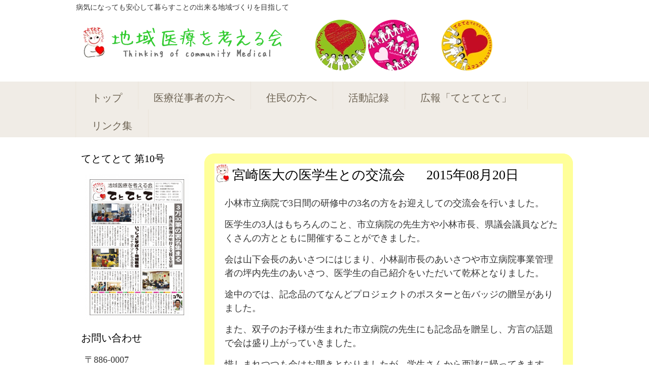

--- FILE ---
content_type: text/html; charset=UTF-8
request_url: https://k-iryou.gr.jp/%E5%AE%AE%E5%B4%8E%E5%8C%BB%E5%A4%A7%E3%81%AE%E5%8C%BB%E5%AD%A6%E7%94%9F%E3%81%A8%E3%81%AE%E4%BA%A4%E6%B5%81%E4%BC%9A/
body_size: 46664
content:
<!-- This page is cached by the Hummingbird Performance plugin v3.4.2 - https://wordpress.org/plugins/hummingbird-performance/. --><!DOCTYPE html>
<html lang="ja">
<head>
<meta charset="UTF-8">
<meta name="viewport" content="width=device-width, user-scalable=yes, maximum-scale=1.0, minimum-scale=1.0">
<meta name="description" content="宮崎医大の医学生との交流会 - 病気になっても安心して暮らすことの出来る地域づくりを目指して">
<title>宮崎医大の医学生との交流会 | 宮崎県西諸地区　地域医療を考える会</title>
<link rel="profile" href="http://gmpg.org/xfn/11">
<link rel="stylesheet" type="text/css" media="all" href="https://k-iryou.gr.jp/wp-content/themes/responsive_222/style.css">
<link rel="pingback" href="https://k-iryou.gr.jp/xmlrpc.php">
<link href='https://fonts.googleapis.com/css?family=Economica' rel='stylesheet' type='text/css'>

<!--[if lt IE 9]>
<script src="https://k-iryou.gr.jp/wp-content/themes/responsive_222/js/html5.js"></script>
<script src="https://k-iryou.gr.jp/wp-content/themes/responsive_222/js/css3-mediaqueries.js"></script>
<![endif]-->
<script src="https://k-iryou.gr.jp/wp-content/themes/responsive_222/js/jquery1.4.4.min.js"></script>
<script src="https://k-iryou.gr.jp/wp-content/themes/responsive_222/js/script.js"></script>
<script src="https://k-iryou.gr.jp/wp-content/themes/responsive_222/js/jquery-1.11.0.min.js"></script>
<script src="https://k-iryou.gr.jp/wp-content/themes/responsive_222/js/jquery.sliderPro.min.js"></script>
<script type="text/javascript">
	$( document ).ready(function( $ ) {
		$( '.spimg' ).sliderPro({
			fade: true,
			arrows: true,
			buttons: false,
		});
	});
</script>
<meta name='robots' content='max-image-preview:large' />
<link rel='dns-prefetch' href='//webfonts.sakura.ne.jp' />
<link rel="alternate" type="application/rss+xml" title="宮崎県西諸地区　地域医療を考える会 &raquo; 宮崎医大の医学生との交流会 のコメントのフィード" href="https://k-iryou.gr.jp/%e5%ae%ae%e5%b4%8e%e5%8c%bb%e5%a4%a7%e3%81%ae%e5%8c%bb%e5%ad%a6%e7%94%9f%e3%81%a8%e3%81%ae%e4%ba%a4%e6%b5%81%e4%bc%9a/feed/" />
<link rel='stylesheet' id='wp-block-library-css' href='https://k-iryou.gr.jp/wp-includes/css/dist/block-library/style.min.css' type='text/css' media='all' />
<link rel='stylesheet' id='classic-theme-styles-css' href='https://k-iryou.gr.jp/wp-includes/css/classic-themes.min.css' type='text/css' media='all' />
<style id='global-styles-inline-css' type='text/css'>
body{--wp--preset--color--black: #000000;--wp--preset--color--cyan-bluish-gray: #abb8c3;--wp--preset--color--white: #ffffff;--wp--preset--color--pale-pink: #f78da7;--wp--preset--color--vivid-red: #cf2e2e;--wp--preset--color--luminous-vivid-orange: #ff6900;--wp--preset--color--luminous-vivid-amber: #fcb900;--wp--preset--color--light-green-cyan: #7bdcb5;--wp--preset--color--vivid-green-cyan: #00d084;--wp--preset--color--pale-cyan-blue: #8ed1fc;--wp--preset--color--vivid-cyan-blue: #0693e3;--wp--preset--color--vivid-purple: #9b51e0;--wp--preset--gradient--vivid-cyan-blue-to-vivid-purple: linear-gradient(135deg,rgba(6,147,227,1) 0%,rgb(155,81,224) 100%);--wp--preset--gradient--light-green-cyan-to-vivid-green-cyan: linear-gradient(135deg,rgb(122,220,180) 0%,rgb(0,208,130) 100%);--wp--preset--gradient--luminous-vivid-amber-to-luminous-vivid-orange: linear-gradient(135deg,rgba(252,185,0,1) 0%,rgba(255,105,0,1) 100%);--wp--preset--gradient--luminous-vivid-orange-to-vivid-red: linear-gradient(135deg,rgba(255,105,0,1) 0%,rgb(207,46,46) 100%);--wp--preset--gradient--very-light-gray-to-cyan-bluish-gray: linear-gradient(135deg,rgb(238,238,238) 0%,rgb(169,184,195) 100%);--wp--preset--gradient--cool-to-warm-spectrum: linear-gradient(135deg,rgb(74,234,220) 0%,rgb(151,120,209) 20%,rgb(207,42,186) 40%,rgb(238,44,130) 60%,rgb(251,105,98) 80%,rgb(254,248,76) 100%);--wp--preset--gradient--blush-light-purple: linear-gradient(135deg,rgb(255,206,236) 0%,rgb(152,150,240) 100%);--wp--preset--gradient--blush-bordeaux: linear-gradient(135deg,rgb(254,205,165) 0%,rgb(254,45,45) 50%,rgb(107,0,62) 100%);--wp--preset--gradient--luminous-dusk: linear-gradient(135deg,rgb(255,203,112) 0%,rgb(199,81,192) 50%,rgb(65,88,208) 100%);--wp--preset--gradient--pale-ocean: linear-gradient(135deg,rgb(255,245,203) 0%,rgb(182,227,212) 50%,rgb(51,167,181) 100%);--wp--preset--gradient--electric-grass: linear-gradient(135deg,rgb(202,248,128) 0%,rgb(113,206,126) 100%);--wp--preset--gradient--midnight: linear-gradient(135deg,rgb(2,3,129) 0%,rgb(40,116,252) 100%);--wp--preset--duotone--dark-grayscale: url('#wp-duotone-dark-grayscale');--wp--preset--duotone--grayscale: url('#wp-duotone-grayscale');--wp--preset--duotone--purple-yellow: url('#wp-duotone-purple-yellow');--wp--preset--duotone--blue-red: url('#wp-duotone-blue-red');--wp--preset--duotone--midnight: url('#wp-duotone-midnight');--wp--preset--duotone--magenta-yellow: url('#wp-duotone-magenta-yellow');--wp--preset--duotone--purple-green: url('#wp-duotone-purple-green');--wp--preset--duotone--blue-orange: url('#wp-duotone-blue-orange');--wp--preset--font-size--small: 13px;--wp--preset--font-size--medium: 20px;--wp--preset--font-size--large: 36px;--wp--preset--font-size--x-large: 42px;--wp--preset--spacing--20: 0.44rem;--wp--preset--spacing--30: 0.67rem;--wp--preset--spacing--40: 1rem;--wp--preset--spacing--50: 1.5rem;--wp--preset--spacing--60: 2.25rem;--wp--preset--spacing--70: 3.38rem;--wp--preset--spacing--80: 5.06rem;}:where(.is-layout-flex){gap: 0.5em;}body .is-layout-flow > .alignleft{float: left;margin-inline-start: 0;margin-inline-end: 2em;}body .is-layout-flow > .alignright{float: right;margin-inline-start: 2em;margin-inline-end: 0;}body .is-layout-flow > .aligncenter{margin-left: auto !important;margin-right: auto !important;}body .is-layout-constrained > .alignleft{float: left;margin-inline-start: 0;margin-inline-end: 2em;}body .is-layout-constrained > .alignright{float: right;margin-inline-start: 2em;margin-inline-end: 0;}body .is-layout-constrained > .aligncenter{margin-left: auto !important;margin-right: auto !important;}body .is-layout-constrained > :where(:not(.alignleft):not(.alignright):not(.alignfull)){max-width: var(--wp--style--global--content-size);margin-left: auto !important;margin-right: auto !important;}body .is-layout-constrained > .alignwide{max-width: var(--wp--style--global--wide-size);}body .is-layout-flex{display: flex;}body .is-layout-flex{flex-wrap: wrap;align-items: center;}body .is-layout-flex > *{margin: 0;}:where(.wp-block-columns.is-layout-flex){gap: 2em;}.has-black-color{color: var(--wp--preset--color--black) !important;}.has-cyan-bluish-gray-color{color: var(--wp--preset--color--cyan-bluish-gray) !important;}.has-white-color{color: var(--wp--preset--color--white) !important;}.has-pale-pink-color{color: var(--wp--preset--color--pale-pink) !important;}.has-vivid-red-color{color: var(--wp--preset--color--vivid-red) !important;}.has-luminous-vivid-orange-color{color: var(--wp--preset--color--luminous-vivid-orange) !important;}.has-luminous-vivid-amber-color{color: var(--wp--preset--color--luminous-vivid-amber) !important;}.has-light-green-cyan-color{color: var(--wp--preset--color--light-green-cyan) !important;}.has-vivid-green-cyan-color{color: var(--wp--preset--color--vivid-green-cyan) !important;}.has-pale-cyan-blue-color{color: var(--wp--preset--color--pale-cyan-blue) !important;}.has-vivid-cyan-blue-color{color: var(--wp--preset--color--vivid-cyan-blue) !important;}.has-vivid-purple-color{color: var(--wp--preset--color--vivid-purple) !important;}.has-black-background-color{background-color: var(--wp--preset--color--black) !important;}.has-cyan-bluish-gray-background-color{background-color: var(--wp--preset--color--cyan-bluish-gray) !important;}.has-white-background-color{background-color: var(--wp--preset--color--white) !important;}.has-pale-pink-background-color{background-color: var(--wp--preset--color--pale-pink) !important;}.has-vivid-red-background-color{background-color: var(--wp--preset--color--vivid-red) !important;}.has-luminous-vivid-orange-background-color{background-color: var(--wp--preset--color--luminous-vivid-orange) !important;}.has-luminous-vivid-amber-background-color{background-color: var(--wp--preset--color--luminous-vivid-amber) !important;}.has-light-green-cyan-background-color{background-color: var(--wp--preset--color--light-green-cyan) !important;}.has-vivid-green-cyan-background-color{background-color: var(--wp--preset--color--vivid-green-cyan) !important;}.has-pale-cyan-blue-background-color{background-color: var(--wp--preset--color--pale-cyan-blue) !important;}.has-vivid-cyan-blue-background-color{background-color: var(--wp--preset--color--vivid-cyan-blue) !important;}.has-vivid-purple-background-color{background-color: var(--wp--preset--color--vivid-purple) !important;}.has-black-border-color{border-color: var(--wp--preset--color--black) !important;}.has-cyan-bluish-gray-border-color{border-color: var(--wp--preset--color--cyan-bluish-gray) !important;}.has-white-border-color{border-color: var(--wp--preset--color--white) !important;}.has-pale-pink-border-color{border-color: var(--wp--preset--color--pale-pink) !important;}.has-vivid-red-border-color{border-color: var(--wp--preset--color--vivid-red) !important;}.has-luminous-vivid-orange-border-color{border-color: var(--wp--preset--color--luminous-vivid-orange) !important;}.has-luminous-vivid-amber-border-color{border-color: var(--wp--preset--color--luminous-vivid-amber) !important;}.has-light-green-cyan-border-color{border-color: var(--wp--preset--color--light-green-cyan) !important;}.has-vivid-green-cyan-border-color{border-color: var(--wp--preset--color--vivid-green-cyan) !important;}.has-pale-cyan-blue-border-color{border-color: var(--wp--preset--color--pale-cyan-blue) !important;}.has-vivid-cyan-blue-border-color{border-color: var(--wp--preset--color--vivid-cyan-blue) !important;}.has-vivid-purple-border-color{border-color: var(--wp--preset--color--vivid-purple) !important;}.has-vivid-cyan-blue-to-vivid-purple-gradient-background{background: var(--wp--preset--gradient--vivid-cyan-blue-to-vivid-purple) !important;}.has-light-green-cyan-to-vivid-green-cyan-gradient-background{background: var(--wp--preset--gradient--light-green-cyan-to-vivid-green-cyan) !important;}.has-luminous-vivid-amber-to-luminous-vivid-orange-gradient-background{background: var(--wp--preset--gradient--luminous-vivid-amber-to-luminous-vivid-orange) !important;}.has-luminous-vivid-orange-to-vivid-red-gradient-background{background: var(--wp--preset--gradient--luminous-vivid-orange-to-vivid-red) !important;}.has-very-light-gray-to-cyan-bluish-gray-gradient-background{background: var(--wp--preset--gradient--very-light-gray-to-cyan-bluish-gray) !important;}.has-cool-to-warm-spectrum-gradient-background{background: var(--wp--preset--gradient--cool-to-warm-spectrum) !important;}.has-blush-light-purple-gradient-background{background: var(--wp--preset--gradient--blush-light-purple) !important;}.has-blush-bordeaux-gradient-background{background: var(--wp--preset--gradient--blush-bordeaux) !important;}.has-luminous-dusk-gradient-background{background: var(--wp--preset--gradient--luminous-dusk) !important;}.has-pale-ocean-gradient-background{background: var(--wp--preset--gradient--pale-ocean) !important;}.has-electric-grass-gradient-background{background: var(--wp--preset--gradient--electric-grass) !important;}.has-midnight-gradient-background{background: var(--wp--preset--gradient--midnight) !important;}.has-small-font-size{font-size: var(--wp--preset--font-size--small) !important;}.has-medium-font-size{font-size: var(--wp--preset--font-size--medium) !important;}.has-large-font-size{font-size: var(--wp--preset--font-size--large) !important;}.has-x-large-font-size{font-size: var(--wp--preset--font-size--x-large) !important;}
.wp-block-navigation a:where(:not(.wp-element-button)){color: inherit;}
:where(.wp-block-columns.is-layout-flex){gap: 2em;}
.wp-block-pullquote{font-size: 1.5em;line-height: 1.6;}
</style>
<script type='text/javascript' src='https://k-iryou.gr.jp/wp-content/uploads/hummingbird-assets/11f0e6cf8dfc383d13563278236a9290.js' id='wphb-1-js'></script>
<script type='text/javascript' src='https://k-iryou.gr.jp/wp-content/uploads/hummingbird-assets/af51ba92f1981d5d23b16c4847f8434b.js' id='stt-js'></script>
<script type='text/javascript' src='//webfonts.sakura.ne.jp/js/sakurav3.js?fadein=0&#038;ver=3.1.0' id='typesquare_std-js'></script>
<link rel="https://api.w.org/" href="https://k-iryou.gr.jp/wp-json/" /><link rel="alternate" type="application/json" href="https://k-iryou.gr.jp/wp-json/wp/v2/posts/556" /><link rel="EditURI" type="application/rsd+xml" title="RSD" href="https://k-iryou.gr.jp/xmlrpc.php?rsd" />
<link rel="wlwmanifest" type="application/wlwmanifest+xml" href="https://k-iryou.gr.jp/wp-includes/wlwmanifest.xml" />
<link rel="canonical" href="https://k-iryou.gr.jp/%e5%ae%ae%e5%b4%8e%e5%8c%bb%e5%a4%a7%e3%81%ae%e5%8c%bb%e5%ad%a6%e7%94%9f%e3%81%a8%e3%81%ae%e4%ba%a4%e6%b5%81%e4%bc%9a/" />
<link rel='shortlink' href='https://k-iryou.gr.jp/?p=556' />
<link rel="alternate" type="application/json+oembed" href="https://k-iryou.gr.jp/wp-json/oembed/1.0/embed?url=https%3A%2F%2Fk-iryou.gr.jp%2F%25e5%25ae%25ae%25e5%25b4%258e%25e5%258c%25bb%25e5%25a4%25a7%25e3%2581%25ae%25e5%258c%25bb%25e5%25ad%25a6%25e7%2594%259f%25e3%2581%25a8%25e3%2581%25ae%25e4%25ba%25a4%25e6%25b5%2581%25e4%25bc%259a%2F" />
<link rel="alternate" type="text/xml+oembed" href="https://k-iryou.gr.jp/wp-json/oembed/1.0/embed?url=https%3A%2F%2Fk-iryou.gr.jp%2F%25e5%25ae%25ae%25e5%25b4%258e%25e5%258c%25bb%25e5%25a4%25a7%25e3%2581%25ae%25e5%258c%25bb%25e5%25ad%25a6%25e7%2594%259f%25e3%2581%25a8%25e3%2581%25ae%25e4%25ba%25a4%25e6%25b5%2581%25e4%25bc%259a%2F&#038;format=xml" />
	
		<!-- by Scrollto Top -->
		
 		<script type="text/javascript">
 			//<![CDATA[
  			jQuery(document).ready(function(){
    			jQuery("body").append("<div id=\"scroll_to_top\"><a href=\"#top\">トップに戻る</a></div>");
    			jQuery("#scroll_to_top a").css({	'display' : 'none', 'z-index' : '9', 'position' : 'fixed', 'top' : '100%', 'width' : '110px', 'margin-top' : '-30px', 'right' : '50%', 'margin-left' : '-50px', 'height' : '20px', 'padding' : '3px 5px', 'font-size' : '14px', 'text-align' : 'center', 'padding' : '3px', 'color' : '#FFFFFF', 'background-color' : '#222222', '-moz-border-radius' : '5px', '-khtml-border-radius' : '5px', '-webkit-border-radius' : '5px', 'opacity' : '.8', 'text-decoration' : 'none'});	
    			jQuery('#scroll_to_top a').click(function(){
					jQuery('html, body').animate({scrollTop:0}, 'slow');
				});

    		});
  			
			//]]>

  		</script>
		<!-- /by Scrollto Top and History Back -->	
		
		<link rel="apple-touch-icon" sizes="57x57" href="/wp-content/uploads/fbrfg/apple-touch-icon-57x57.png">
<link rel="apple-touch-icon" sizes="60x60" href="/wp-content/uploads/fbrfg/apple-touch-icon-60x60.png">
<link rel="apple-touch-icon" sizes="72x72" href="/wp-content/uploads/fbrfg/apple-touch-icon-72x72.png">
<link rel="apple-touch-icon" sizes="76x76" href="/wp-content/uploads/fbrfg/apple-touch-icon-76x76.png">
<link rel="apple-touch-icon" sizes="114x114" href="/wp-content/uploads/fbrfg/apple-touch-icon-114x114.png">
<link rel="apple-touch-icon" sizes="120x120" href="/wp-content/uploads/fbrfg/apple-touch-icon-120x120.png">
<link rel="apple-touch-icon" sizes="144x144" href="/wp-content/uploads/fbrfg/apple-touch-icon-144x144.png">
<link rel="apple-touch-icon" sizes="152x152" href="/wp-content/uploads/fbrfg/apple-touch-icon-152x152.png">
<link rel="apple-touch-icon" sizes="180x180" href="/wp-content/uploads/fbrfg/apple-touch-icon-180x180.png">
<link rel="icon" type="image/png" href="/wp-content/uploads/fbrfg/favicon-32x32.png" sizes="32x32">
<link rel="icon" type="image/png" href="/wp-content/uploads/fbrfg/favicon-194x194.png" sizes="194x194">
<link rel="icon" type="image/png" href="/wp-content/uploads/fbrfg/favicon-96x96.png" sizes="96x96">
<link rel="icon" type="image/png" href="/wp-content/uploads/fbrfg/android-chrome-192x192.png" sizes="192x192">
<link rel="icon" type="image/png" href="/wp-content/uploads/fbrfg/favicon-16x16.png" sizes="16x16">
<link rel="manifest" href="/wp-content/uploads/fbrfg/manifest.json">
<link rel="mask-icon" href="/wp-content/uploads/fbrfg/safari-pinned-tab.svg" color="#5bbad5">
<link rel="shortcut icon" href="/wp-content/uploads/fbrfg/favicon.ico">
<meta name="msapplication-TileColor" content="#da532c">
<meta name="msapplication-TileImage" content="/wp-content/uploads/fbrfg/mstile-144x144.png">
<meta name="msapplication-config" content="/wp-content/uploads/fbrfg/browserconfig.xml">
<meta name="theme-color" content="#ffffff">		<style type="text/css" id="wp-custom-css">
			/*
カスタム CSS 機能へようこそ。

使い方についてはこちらをご覧ください
(英語ドキュメンテーション)。http://wp.me/PEmnE-Bt
*/
/*
------------------*/
.slider-pro {
}

/*
カスタム CSS 機能へようこそ。

使い方についてはこちらをご覧ください
(英語ドキュメンテーション)。http://wp.me/PEmnE-Bt
*/
/*
------------------*/
.slider-pro {
}

#slide .sp-thumbnail-image-container {
	width: 200px;
	height: 100px;
	overflow: hidden;
	float: left;
}

#slide .sp-thumbnail-image {
	width: 90%;
	height: 90%;
}

#slide .sp-thumbnail-text {
	display: none;
	width: 100px;
	float: right;
	padding: 0x;
	background-color: #F0F0F0;
	-moz-box-sizing: border-box;
	box-sizing: border-box;
}

#slide .sp-thumbnail-title {
	margin-bottom: 0;
	text-transform: uppercase;
	color: #333;
}

#slide .sp-thumbnail-description {
	font-size: 14px;
	color: #333;
	display: none;
}

@media (max-width: 500px) {
	#slide .sp-thumbnail {
		text-align: center;
	}
	
	#slide .sp-thumbnail-image-container {
		display: none;
	}
	
	#slide .sp-thumbnail-text {
		width: 120px;
		display: block;
	}
	
	#slide .sp-thumbnail-title {
		font-size: 12px;
		text-transform: uppercase;
	}
	
	#slide .sp-thumbnail-description {
		display: none;
	}
}

/*!
*  - v1.2.2
* Homepage: http://bqworks.com/slider-pro/
* Author: bqworks
* Author URL: http://bqworks.com/
*/
.slider-pro {
	position: relative;
	margin: 0 auto;
	-moz-box-sizing: content-box;
	box-sizing: content-box;
}

.sp-slides-container {
	position: relative;
}

.sp-mask {
	position: relative;
	overflow: hidden;
}

.sp-slides {
	position: relative;
	-webkit-backface-visibility: hidden;
	-webkit-perspective: 1000px;
}

.sp-slide {
	position: absolute;
}

.sp-image-container {
	overflow: hidden;
}

.sp-image {
	position: relative;
	display: block;
	border: none;
}

.sp-no-js {
	overflow: hidden;
	max-width: 100%;
}

.sp-thumbnails-container {
	position: relative;
	overflow: hidden;
}

.sp-bottom-thumbnails,.sp-top-thumbnails {
	left: 0;
	margin: 0 auto;
}

.sp-top-thumbnails {
	position: absolute;
	top: 0;
	margin-bottom: 4px;
}

.sp-bottom-thumbnails {
	margin-top: 4px;
}

.sp-left-thumbnails,.sp-right-thumbnails {
	position: absolute;
	top: 0;
}

.sp-right-thumbnails {
	right: 0;
	margin-left: 4px;
}

.sp-left-thumbnails {
	left: 0;
	margin-right: 4px;
}

.sp-thumbnails {
	position: relative;
}

.sp-thumbnail {
	border: none;
}

.sp-thumbnail-container {
	position: relative;
	display: block;
	overflow: hidden;
	float: left;
	-moz-box-sizing: border-box;
	box-sizing: border-box;
}

.sp-bottom-thumbnails .sp-thumbnail-container,.sp-top-thumbnails .sp-thumbnail-container {
	margin-left: 2px;
	margin-right: 2px;
}

.sp-bottom-thumbnails .sp-thumbnail-container:first-child,.sp-top-thumbnails .sp-thumbnail-container:first-child {
	margin-left: 0;
}

.sp-bottom-thumbnails .sp-thumbnail-container:last-child,.sp-top-thumbnails .sp-thumbnail-container:last-child {
	margin-right: 0;
}

.sp-left-thumbnails .sp-thumbnail-container,.sp-right-thumbnails .sp-thumbnail-container {
	margin-top: 2px;
	margin-bottom: 2px;
}

.sp-left-thumbnails .sp-thumbnail-container:first-child,.sp-right-thumbnails .sp-thumbnail-container:first-child {
	margin-top: 0;
}

.sp-left-thumbnails .sp-thumbnail-container:last-child,.sp-right-thumbnails .sp-thumbnail-container:last-child {
	margin-bottom: 0;
}

.sp-right-thumbnails.sp-has-pointer {
	margin-left: -13px;
}

.sp-right-thumbnails.sp-has-pointer .sp-thumbnail {
	position: absolute;
	left: 18px;
	margin-left: 0 !important;
}

.sp-right-thumbnails.sp-has-pointer .sp-selected-thumbnail:before {
	content: '';
	position: absolute;
	height: 100%;
	border-left: 5px solid #33cc00;
	left: 0;
	top: 0;
	margin-left: 13px;
}

.sp-right-thumbnails.sp-has-pointer .sp-selected-thumbnail:after {
	content: '';
	position: absolute;
	width: 0;
	height: 0;
	left: 0;
	top: 50%;
	margin-top: -8px;
	border-right: 13px solid #33cc00;
	border-top: 8px solid transparent;
	border-bottom: 8px solid transparent;
}

.sp-left-thumbnails.sp-has-pointer {
	margin-right: -13px;
}

.sp-left-thumbnails.sp-has-pointer .sp-thumbnail {
	position: absolute;
	right: 18px;
}

.sp-left-thumbnails.sp-has-pointer .sp-selected-thumbnail:before {
	content: '';
	position: absolute;
	height: 100%;
	border-left: 5px solid #33cc00;
	right: 0;
	top: 0;
	margin-right: 13px;
}

.sp-left-thumbnails.sp-has-pointer .sp-selected-thumbnail:after {
	content: '';
	position: absolute;
	width: 0;
	height: 0;
	right: 0;
	top: 50%;
	margin-top: -8px;
	border-left: 13px solid #33cc00;
	border-top: 8px solid transparent;
	border-bottom: 8px solid transparent;
}

.sp-bottom-thumbnails.sp-has-pointer {
	margin-top: -13px;
}

.sp-bottom-thumbnails.sp-has-pointer .sp-thumbnail {
	position: absolute;
	top: 18px;
	margin-top: 0 !important;
}

.sp-bottom-thumbnails.sp-has-pointer .sp-selected-thumbnail:before {
	content: '';
	position: absolute;
	width: 100%;
	border-bottom: 5px solid #33cc00;
	top: 0;
	margin-top: 13px;
}

.sp-bottom-thumbnails.sp-has-pointer .sp-selected-thumbnail:after {
	content: '';
	position: absolute;
	width: 0;
	height: 0;
	left: 50%;
	top: 0;
	margin-left: -8px;
	border-bottom: 13px solid #33cc00;
	border-left: 8px solid transparent;
	border-right: 8px solid transparent;
}

.sp-top-thumbnails.sp-has-pointer {
	margin-bottom: -13px;
}

.sp-top-thumbnails.sp-has-pointer .sp-thumbnail {
	position: absolute;
	bottom: 18px;
}

.sp-top-thumbnails.sp-has-pointer .sp-selected-thumbnail:before {
	content: '';
	position: absolute;
	width: 100%;
	border-bottom: 5px solid #33cc00;
	bottom: 0;
	margin-bottom: 13px;
}

.sp-top-thumbnails.sp-has-pointer .sp-selected-thumbnail:after {
	content: '';
	position: absolute;
	width: 0;
	height: 0;
	left: 50%;
	bottom: 0;
	margin-left: -8px;
	border-top: 13px solid #33cc00;
	border-left: 8px solid transparent;
	border-right: 8px solid transparent;
}

.sp-layer {
	position: absolute;
	margin: 0;
	box-sizing: border-box;
	-moz-box-sizing: border-box;
	-webkit-box-sizing: border-box;
	-webkit-font-smoothing: subpixel-antialiased;
	-webkit-backface-visibility: hidden;
}

.sp-black {
	color: #FFF;
	background: #000;
	background: rgba(0,0,0,.7);
}

.sp-white {
	color: #000;
	background: #fff;
	background: rgba(255,255,255,.7);
}

.sp-rounded {
	border-radius: 10px;
}

.sp-padding {
	padding: 10px;
}

.sp-grab {
}

.sp-grabbing {
}

.sp-selectable {
	cursor: default;
}

.sp-caption-container {
	text-align: center;
	margin-top: 10px;
}

.sp-full-screen {
	margin: 0 !important;
	background-color: #000;
}

.sp-full-screen-button {
	position: absolute;
	top: 5px;
	right: 10px;
	font-size: 30px;
	line-height: 1;
	cursor: pointer;
	-webkit-transform: rotate(45deg);
	-ms-transform: rotate(45deg);
	transform: rotate(45deg);
}

.sp-full-screen-button:before {
	content: '\2195';
}

.sp-fade-full-screen {
	opacity: 0;
	-webkit-transition: opacity .5s;
	transition: opacity .5s;
}

.slider-pro:hover .sp-fade-full-screen {
	opacity: 1;
}

.sp-buttons {
	position: relative;
	width: 100%;
	text-align: center;
	padding-top: 10px;
}

.sp-button {
	width: 10px;
	height: 10px;
	border: 2px solid #000;
	border-radius: 50%;
	margin: 4px;
	display: inline-block;
	-moz-box-sizing: border-box;
	-webkit-box-sizing: border-box;
	box-sizing: border-box;
	cursor: pointer;
}

.sp-selected-button {
	background-color: #000;
}

@media only screen and (min-width:768px) and (max-width:1024px) {
	.sp-button {
		width: 14px;
		height: 14px;
	}
}

@media only screen and (min-width:568px) and (max-width:768px) {
	.sp-button {
		width: 16px;
		height: 16px;
	}
}

@media only screen and (min-width:320px) and (max-width:568px) {
	.sp-button {
		width: 18px;
		height: 18px;
	}
}

.sp-arrows {
	position: absolute;
}

.sp-fade-arrows {
	opacity: 0;
	-webkit-transition: opacity .5s;
	transition: opacity .5s;
}

.sp-slides-container:hover .sp-fade-arrows {
	opacity: 1;
}

.sp-horizontal .sp-arrows {
	width: 100%;
	left: 0;
	top: 50%;
	margin-top: -15px;
}

.sp-vertical .sp-arrows {
	height: 100%;
	left: 50%;
	top: 0;
	margin-left: -10px;
}

.sp-arrow {
	position: absolute;
	display: block;
	width: 20px;
	height: 30px;
	cursor: pointer;
}

.sp-vertical .sp-arrow {
	-webkit-transform: rotate(90deg);
	-ms-transform: rotate(90deg);
	transform: rotate(90deg);
}

.sp-horizontal .sp-previous-arrow {
	left: 20px;
}

.sp-horizontal .sp-next-arrow {
	right: 20px;
}

.sp-vertical .sp-previous-arrow {
	top: 20px;
}

.sp-vertical .sp-next-arrow {
	bottom: 20px;
}

.sp-next-arrow:after,.sp-next-arrow:before,.sp-previous-arrow:after,.sp-previous-arrow:before {
	content: '';
	position: absolute;
	width: 50%;
	height: 50%;
	background-color: #FFF;
}

.sp-previous-arrow:before {
	left: 30%;
	top: 0;
	-webkit-transform: skew(145deg,0deg);
	-ms-transform: skew(145deg,0deg);
	transform: skew(145deg,0deg);
}

.sp-previous-arrow:after {
	left: 30%;
	top: 50%;
	-webkit-transform: skew(-145deg,0deg);
	-ms-transform: skew(-145deg,0deg);
	transform: skew(-145deg,0deg);
}

.sp-next-arrow:before {
	right: 30%;
	top: 0;
	-webkit-transform: skew(35deg,0deg);
	-ms-transform: skew(35deg,0deg);
	transform: skew(35deg,0deg);
}

.sp-next-arrow:after {
	right: 30%;
	top: 50%;
	-webkit-transform: skew(-35deg,0deg);
	-ms-transform: skew(-35deg,0deg);
	transform: skew(-35deg,0deg);
}

.ie7 .sp-arrow,.ie8 .sp-arrow {
	width: 0;
	height: 0;
}

.ie7 .sp-arrow:after,.ie7 .sp-arrow:before,.ie8 .sp-arrow:after,.ie8 .sp-arrow:before {
	content: none;
}

.ie7.sp-horizontal .sp-previous-arrow,.ie8.sp-horizontal .sp-previous-arrow {
	border-right: 20px solid #FFF;
	border-top: 20px solid transparent;
	border-bottom: 20px solid transparent;
}

.ie7.sp-horizontal .sp-next-arrow,.ie8.sp-horizontal .sp-next-arrow {
	border-left: 20px solid #FFF;
	border-top: 20px solid transparent;
	border-bottom: 20px solid transparent;
}

.ie7.sp-vertical .sp-previous-arrow,.ie8.sp-vertical .sp-previous-arrow {
	border-bottom: 20px solid #FFF;
	border-left: 20px solid transparent;
	border-right: 20px solid transparent;
}

.ie7.sp-vertical .sp-next-arrow,.ie8.sp-vertical .sp-next-arrow {
	border-top: 20px solid #FFF;
	border-left: 20px solid transparent;
	border-right: 20px solid transparent;
}

.sp-thumbnail-arrows {
	position: absolute;
}

.sp-fade-thumbnail-arrows {
	opacity: 0;
	-webkit-transition: opacity .5s;
	transition: opacity .5s;
}

.sp-thumbnails-container:hover .sp-fade-thumbnail-arrows {
	opacity: 1;
}

.sp-bottom-thumbnails .sp-thumbnail-arrows,.sp-top-thumbnails .sp-thumbnail-arrows {
	width: 100%;
	top: 50%;
	left: 0;
	margin-top: -12px;
}

.sp-left-thumbnails .sp-thumbnail-arrows,.sp-right-thumbnails .sp-thumbnail-arrows {
	height: 100%;
	top: 0;
	left: 50%;
	margin-left: -7px;
}

.sp-thumbnail-arrow {
	position: absolute;
	display: block;
	width: 15px;
	height: 25px;
	cursor: pointer;
}

.sp-left-thumbnails .sp-thumbnail-arrows .sp-thumbnail-arrow,.sp-right-thumbnails .sp-thumbnail-arrows .sp-thumbnail-arrow {
	-webkit-transform: rotate(90deg);
	-ms-transform: rotate(90deg);
	transform: rotate(90deg);
}

.sp-bottom-thumbnails .sp-previous-thumbnail-arrow,.sp-top-thumbnails .sp-previous-thumbnail-arrow {
	left: 0;
}

.sp-bottom-thumbnails .sp-next-thumbnail-arrow,.sp-top-thumbnails .sp-next-thumbnail-arrow {
	right: 0;
}

.sp-left-thumbnails .sp-previous-thumbnail-arrow,.sp-right-thumbnails .sp-previous-thumbnail-arrow {
	top: 0;
}

.sp-left-thumbnails .sp-next-thumbnail-arrow,.sp-right-thumbnails .sp-next-thumbnail-arrow {
	bottom: 0;
}

.sp-next-thumbnail-arrow:after,.sp-next-thumbnail-arrow:before,.sp-previous-thumbnail-arrow:after,.sp-previous-thumbnail-arrow:before {
	content: '';
	position: absolute;
	width: 50%;
	height: 50%;
	background-color: #FFF;
}

.sp-previous-thumbnail-arrow:before {
	left: 30%;
	top: 0;
	-webkit-transform: skew(145deg,0deg);
	-ms-transform: skew(145deg,0deg);
	transform: skew(145deg,0deg);
}

.sp-previous-thumbnail-arrow:after {
	left: 30%;
	top: 50%;
	-webkit-transform: skew(-145deg,0deg);
	-ms-transform: skew(-145deg,0deg);
	transform: skew(-145deg,0deg);
}

.sp-next-thumbnail-arrow:before {
	right: 30%;
	top: 0;
	-webkit-transform: skew(35deg,0deg);
	-ms-transform: skew(35deg,0deg);
	transform: skew(35deg,0deg);
}

.sp-next-thumbnail-arrow:after {
	right: 30%;
	top: 50%;
	-webkit-transform: skew(-35deg,0deg);
	-ms-transform: skew(-35deg,0deg);
	transform: skew(-35deg,0deg);
}

.ie7 .sp-thumbnail-arrow,.ie8 .sp-thumbnail-arrow {
	width: 0;
	height: 0;
}

.ie7 .sp-thumbnail-arrow:after,.ie7 .sp-thumbnail-arrow:before,.ie8 .sp-thumbnail-arrow:after,.ie8 .sp-thumbnail-arrow:before {
	content: none;
}

.ie7 .sp-bottom-thumbnails .sp-previous-thumbnail-arrow,.ie7 .sp-top-thumbnails .sp-previous-thumbnail-arrow,.ie8 .sp-bottom-thumbnails .sp-previous-thumbnail-arrow,.ie8 .sp-top-thumbnails .sp-previous-thumbnail-arrow {
	border-right: 12px solid #FFF;
	border-top: 12px solid transparent;
	border-bottom: 12px solid transparent;
}

.ie7 .sp-bottom-thumbnails .sp-next-thumbnail-arrow,.ie7 .sp-top-thumbnails .sp-next-thumbnail-arrow,.ie8 .sp-bottom-thumbnails .sp-next-thumbnail-arrow,.ie8 .sp-top-thumbnails .sp-next-thumbnail-arrow {
	border-left: 12px solid #FFF;
	border-top: 12px solid transparent;
	border-bottom: 12px solid transparent;
}

.ie7 .sp-left-thumbnails .sp-previous-thumbnail-arrow,.ie7 .sp-right-thumbnails .sp-previous-thumbnail-arrow,.ie8 .sp-left-thumbnails .sp-previous-thumbnail-arrow,.ie8 .sp-right-thumbnails .sp-previous-thumbnail-arrow {
	border-bottom: 12px solid #FFF;
	border-left: 12px solid transparent;
	border-right: 12px solid transparent;
}

.ie7 .sp-left-thumbnails .sp-next-thumbnail-arrow,.ie7 .sp-right-thumbnails .sp-next-thumbnail-arrow,.ie8 .sp-left-thumbnails .sp-next-thumbnail-arrow,.ie8 .sp-right-thumbnails .sp-next-thumbnail-arrow {
	border-top: 12px solid #FFF;
	border-left: 12px solid transparent;
	border-right: 12px solid transparent;
}

a.sp-video {
	text-decoration: none;
}

a.sp-video img {
	-webkit-backface-visibility: hidden;
	border: none;
}

a.sp-video:after {
	content: '\25B6';
	position: absolute;
	width: 45px;
	padding-left: 5px;
	height: 50px;
	border: 2px solid #FFF;
	text-align: center;
	font-size: 30px;
	border-radius: 30px;
	top: 0;
	color: #FFF;
	bottom: 0;
	left: 0;
	right: 0;
	background-color: rgba(0,0,0,.2);
	margin: auto;
	line-height: 52px;
}

.slider-pro img.sp-image,.slider-pro img.sp-thumbnail {
	max-width: none;
	max-height: none;
	border: none !important;
	border-radius: 0 !important;
	padding: 0 !important;
	-webkit-box-shadow: none !important;
	box-shadow: none !important;
	transition: none;
	-moz-transition: none;
	-webkit-transition: none;
	-o-transition: none;
}

.slider-pro a {
	position: static;
	transition: none !important;
	-moz-transition: none !important;
	-webkit-transition: none !important;
	-o-transition: none !important;
}

.slider-pro canvas,.slider-pro embed,.slider-pro iframe,.slider-pro object,.slider-pro video {
	max-width: none;
	max-height: none;
}

.slider-pro p.sp-layer {
	font-size: 14px;
	line-height: 1.4;
	margin: 0;
}

.slider-pro h1.sp-layer {
	font-size: 32px;
	line-height: 1.4;
	margin: 0;
}

.slider-pro h2.sp-layer {
	font-size: 24px;
	line-height: 1.4;
	margin: 0;
}

.slider-pro h3.sp-layer {
	font-size: 19px;
	line-height: 1.4;
	margin: 0;
}

.slider-pro h4.sp-layer {
	font-size: 16px;
	line-height: 1.4;
	margin: 0;
}

.slider-pro h5.sp-layer {
	font-size: 13px;
	line-height: 1.4;
	margin: 0;
}

.slider-pro h6.sp-layer {
	font-size: 11px;
	line-height: 1.4;
	margin: 0;
}

.slider-pro img.sp-layer {
	border: none;
}		</style>
		<!--[if IE ]>
<style>
#rss_scr_spancontant {
	margin-top: 0px;
}
</style>
<![endif]-->
</head>
<body>
<header id="header" role="banner">
	<div class="inner">		
    <h1>病気になっても安心して暮らすことの出来る地域づくりを目指して</h1>
  	<h2><a href="https://k-iryou.gr.jp/" title="宮崎県西諸地区　地域医療を考える会" rel="home"><figure class="wp-block-image size-full"><img src="http://k-iryou.gr.jp/wp-content/uploads/2015/09/logo.png" alt="" class="wp-image-839"/></figure></a></h2>
    <!--<div class="contact"></div>-->
	<div class="contact">
	<img src="http://k-iryou.gr.jp/wp-content/uploads/2015/08/缶バッチ１.png" id="batch1"> 
	<img src="http://k-iryou.gr.jp/wp-content/uploads/2015/08/缶バッチ２.png" id="batch2"> 
	<img src="http://k-iryou.gr.jp/wp-content/uploads/2015/08/缶バッチ３.png" id="batch3">	
	</div>

</header>

<nav id="mainNav">
	<div class="inner">
		<a class="menu" id="menu"><span>MENU</span></a>
		<div class="panel">   
     
    <ul><li id="menu-item-5" class="menu-item menu-item-type-custom menu-item-object-custom menu-item-home menu-item-5"><a href="http://k-iryou.gr.jp">トップ</a></li>
<li id="menu-item-302" class="menu-item menu-item-type-post_type menu-item-object-page menu-item-302"><a href="https://k-iryou.gr.jp/%e5%8c%bb%e7%99%82%e5%be%93%e4%ba%8b%e8%80%85%e3%81%ae%e6%96%b9%e3%81%b8/">医療従事者の方へ</a></li>
<li id="menu-item-301" class="menu-item menu-item-type-post_type menu-item-object-page menu-item-301"><a href="https://k-iryou.gr.jp/%e4%bd%8f%e6%b0%91%e3%81%ae%e6%96%b9%e3%81%b8/">住民の方へ</a></li>
<li id="menu-item-1075" class="menu-item menu-item-type-taxonomy menu-item-object-category current-post-ancestor current-menu-parent current-post-parent menu-item-1075"><a href="https://k-iryou.gr.jp/category/%e5%9c%b0%e5%9f%9f%e5%8c%bb%e7%99%82%e3%82%92%e8%80%83%e3%81%88%e3%82%8b%e4%bc%9a-320762227940515/">活動記録</a></li>
<li id="menu-item-7" class="menu-item menu-item-type-taxonomy menu-item-object-category menu-item-7"><a href="https://k-iryou.gr.jp/category/tetotetote/">広報「てとてとて」</a></li>
<li id="menu-item-864" class="menu-item menu-item-type-post_type menu-item-object-page menu-item-864"><a href="https://k-iryou.gr.jp/%e3%83%aa%e3%83%b3%e3%82%af%e9%9b%86/">リンク集</a></li>
</ul>   
    </div>
	</div>
</nav><div id="wrapper">

<div id="content">
<section>
		<article id="post-556" class="content">
	  <header>  	
      <h2 class="title tetoko single"><span>宮崎医大の医学生との交流会&nbsp;&nbsp;&nbsp;&nbsp;&nbsp;&nbsp;<time datetime="2015-08-20">2015年08月20日</time></span></h2>     
    </header>
    <div class="post">
		<p>小林市立病院で3日間の研修中の3名の方をお迎えしての交流会を行いました。</p>
<p>医学生の3人はもちろんのこと、市立病院の先生方や小林市長、県議会議員などたくさんの方とともに開催することができました。</p>
<p>会は山下会長のあいさつにはじまり、小林副市長のあいさつや市立病院事業管理者の坪内先生のあいさつ、医学生の自己紹介をいただいて乾杯となりました。</p>
<p>途中のでは、記念品のてなんどプロジェクトのポスターと缶バッジの贈呈がありました。</p>
<p>また、双子のお子様が生まれた市立病院の先生にも記念品を贈呈し、方言の話題で会は盛り上がっていきました。</p>
<p>惜しまれつつも会はお開きとなりましたが、学生さんから西諸に帰ってきます、とのうれしい声をいただきました。</p>
<p><img decoding="async" class="alignnone wp-image-557" src="http://tiikiiryou.sakura.ne.jp/wordpress/wp-content/uploads/2015/08/145-300x225.jpg" alt="1" width="210" height="158" srcset="https://k-iryou.gr.jp/wp-content/uploads/2015/08/145-300x225.jpg 300w, https://k-iryou.gr.jp/wp-content/uploads/2015/08/145-123x92.jpg 123w, https://k-iryou.gr.jp/wp-content/uploads/2015/08/145.jpg 1000w" sizes="(max-width: 210px) 100vw, 210px" /> <img decoding="async" loading="lazy" class="alignnone wp-image-558" src="http://tiikiiryou.sakura.ne.jp/wordpress/wp-content/uploads/2015/08/323-300x225.jpg" alt="3" width="210" height="158" srcset="https://k-iryou.gr.jp/wp-content/uploads/2015/08/323-300x225.jpg 300w, https://k-iryou.gr.jp/wp-content/uploads/2015/08/323-123x92.jpg 123w, https://k-iryou.gr.jp/wp-content/uploads/2015/08/323.jpg 1000w" sizes="(max-width: 210px) 100vw, 210px" /> <img decoding="async" loading="lazy" class="alignnone wp-image-559" src="http://tiikiiryou.sakura.ne.jp/wordpress/wp-content/uploads/2015/08/615-300x225.jpg" alt="6" width="210" height="158" srcset="https://k-iryou.gr.jp/wp-content/uploads/2015/08/615-300x225.jpg 300w, https://k-iryou.gr.jp/wp-content/uploads/2015/08/615-123x92.jpg 123w, https://k-iryou.gr.jp/wp-content/uploads/2015/08/615.jpg 1000w" sizes="(max-width: 210px) 100vw, 210px" /> <img decoding="async" loading="lazy" class="alignnone wp-image-560" src="http://tiikiiryou.sakura.ne.jp/wordpress/wp-content/uploads/2015/08/711-300x225.jpg" alt="7" width="210" height="158" srcset="https://k-iryou.gr.jp/wp-content/uploads/2015/08/711-300x225.jpg 300w, https://k-iryou.gr.jp/wp-content/uploads/2015/08/711-123x92.jpg 123w, https://k-iryou.gr.jp/wp-content/uploads/2015/08/711.jpg 1000w" sizes="(max-width: 210px) 100vw, 210px" /> <img decoding="async" loading="lazy" class="alignnone wp-image-561" src="http://tiikiiryou.sakura.ne.jp/wordpress/wp-content/uploads/2015/08/812-300x225.jpg" alt="8" width="210" height="158" srcset="https://k-iryou.gr.jp/wp-content/uploads/2015/08/812-300x225.jpg 300w, https://k-iryou.gr.jp/wp-content/uploads/2015/08/812-123x92.jpg 123w, https://k-iryou.gr.jp/wp-content/uploads/2015/08/812.jpg 1000w" sizes="(max-width: 210px) 100vw, 210px" /> <img decoding="async" loading="lazy" class="alignnone wp-image-562" src="http://tiikiiryou.sakura.ne.jp/wordpress/wp-content/uploads/2015/08/910-300x225.jpg" alt="9" width="210" height="158" srcset="https://k-iryou.gr.jp/wp-content/uploads/2015/08/910-300x225.jpg 300w, https://k-iryou.gr.jp/wp-content/uploads/2015/08/910-123x92.jpg 123w, https://k-iryou.gr.jp/wp-content/uploads/2015/08/910.jpg 1000w" sizes="(max-width: 210px) 100vw, 210px" /></p>
    </div>
     
  </article>
	  <div class="pagenav">
			<span class="prev"><a href="https://k-iryou.gr.jp/%e3%81%84%e3%81%84%e3%81%a7%e3%81%99%e3%81%ad%e2%99%aa%e5%9c%b0%e5%9f%9f%e5%8c%bb%e7%99%82/" rel="prev">&laquo; 前のページ</a></span>          
			<span class="next"><a href="https://k-iryou.gr.jp/%e5%b0%8f%e6%9e%97%e5%b8%82%e7%ab%8b%e7%97%85%e9%99%a2%e3%81%a73%e6%97%a5%e9%96%93/" rel="next">次のページ &raquo;</a></span>
	</div>
  </section>
  
	</div><!-- / content -->
  <aside id="sidebar">
      
	<section id="text-4" class="widget widget_text"><h3><span>てとてとて 第10号</span></h3>			<div class="textwidget"><a href="http://tiikiiryou.sakura.ne.jp/wordpress/wp-content/uploads/2015/09/tetotetote10.pdf" target="_blank" rel="noopener"><img src="http://tiikiiryou.sakura.ne.jp/wordpress/wp-content/uploads/2015/09/tetotetote10-1-731x1024.jpg" width="100%;"></a></div>
		</section><section id="text-5" class="widget widget_text"><h3><span>お問い合わせ</span></h3>			<div class="textwidget"><p>〒886-0007</p>
<p>宮崎県小林市真方89-1</p>　
<p>0984-23-0323</p>

<p>Mail:<a href="mailto:info@k-iryou.gr.jp">info@k-iryou.gr.jp</a></p></div>
		</section><section id="nav_menu-2" class="widget widget_nav_menu"><div class="menu-%e3%82%b5%e3%82%a4%e3%83%89%e3%83%a1%e3%83%8b%e3%83%a5%e3%83%bc-container"><ul id="menu-%e3%82%b5%e3%82%a4%e3%83%89%e3%83%a1%e3%83%8b%e3%83%a5%e3%83%bc" class="menu"><li id="menu-item-1140" class="menu-item menu-item-type-post_type menu-item-object-page menu-item-1140"><a href="https://k-iryou.gr.jp/%e3%82%bf%e3%82%a4%e3%83%94%e3%83%b3%e3%82%b0%e3%82%b2%e3%83%bc%e3%83%a0/">タイピングゲーム</a></li>
</ul></div></section>  
</aside>
</div>
<!-- / wrapper -->

<p id="copyright">Copyright &copy; 2026 宮崎県西諸地区　地域医療を考える会 All rights Reserved.

<footer id="footer">
  <div class="inner">
  </div>
</footer>
<!-- / footer -->

<script>
  (function() {
    'use strict';

    var Jp = new Array();

	   Jp["い"] = ["i"];
	   Jp["う"] = ["u"];
	   Jp["お"] = ["o"];
	   Jp["か"] = ["ka", "ca"];
     Jp["く"] = ["ku", "qu", "cu"];
	   Jp["け"] = ["ke"];
	   Jp["こ"] = ["ko", "co"];
	   Jp["さ"] = ["sa"];
	   Jp["し"] = ["si","ci"];
	   Jp["す"] = ["su"];
     Jp["せ"] = ["se", "ce"];
	   Jp["つ"] = ["tu"];
	   Jp["と"] = ["to"];
	   Jp["な"] = ["na"];
	   Jp["に"] = ["ni"];
	   Jp["の"] = ["no"];
	   Jp["め"] = ["me"];
	   Jp["も"] = ["mo"];
	   Jp["よ"] = ["yo"];
	   Jp["り"] = ["ri"];
	   Jp["ろ"] = ["ro"];
	   Jp["を"] = ["wo"];
	   Jp["ん"] = ["n"];
	   Jp["が"] = ["ga"];
     Jp["づ"] = ["du"];
     Jp["じ"] = ["zi", "ji"];
     Jp["ゅ"] = ["lyu", "xyu"];

    var words = [
      ['かかりつけ医を持とう',
       'かかりつけいをもとう'],
      ['時間内受診を心がけよう',
       'じかんないじゅしんをこころがけよう'],
      ['健康づくりに努めよう',
       'けんこうづくりにつとめよう']
    ];

    var currentWordJp;
    var currentWordKana;
    var currentNo;
    var currentLocation;
    var score;
    var miss;
    var target = document.getElementById('target');
    var targetJp = document.getElementById('targetJp');
    var timerLabel = document.getElementById('timer');
    var isStarted;
    var timerId;
    var startTime;
    var pastTime;
    var kanaTarget;
    var useesc;
    var escTarget;
    var escFrirst;


    function init() {
      currentWordKana = 'click to start';
      currentWordJp = 'クリックしてスタート！';
      currentNo = 0;
      currentLocation = 0;
      kanaTarget = 0;
      target.innerHTML = currentWordKana;
      targetJp.innerHTML = currentWordJp;
      timerLabel.innerHTML = "0.00";
      isStarted = false;
    }

    init();

    function setTarget() {
      currentWordJp = words[currentNo][0];
      currentWordKana = words[currentNo][1];
      target.innerHTML = currentWordKana;
      targetJp.innerHTML = currentWordJp;
      currentLocation = 0;
    }

    function setTimer(){
      startTime = new Date().getTime();
      timerId = setInterval(function() {
        pastTime = ((new Date().getTime() - startTime) / 1000).toFixed(2);
        timerLabel.innerHTML = pastTime;
      }, 10);
    };

    function gameClear(){
      // 結果の表示
      clearInterval(timerId);
      alert(pastTime + ' 秒でした！');
      

      // 結果をサーバーへ送信
      var form = document.createElement('form');
      form.action = "http://k-iryou.gr.jp/%E3%82%BF%E3%82%A4%E3%83%94%E3%83%B3%E3%82%B0%E3%82%B2%E3%83%BC%E3%83%A0%EF%BC%8D%E3%83%A9%E3%83%B3%E3%82%AD%E3%83%B3%E3%82%B0/";
      form.method = "post";
      form.innerHTML = "<input name='result' type='hidden' value='" + pastTime + "'>";
      document.body.appendChild(form);
      form.submit();
    };

    window.addEventListener('click', function() {
      if (!isStarted) {
        isStarted = true;
        setTimer();
        setTarget();
      }
    });

    window.addEventListener('keydown', function(e) {
      if (!isStarted) {
        return;
      }

      //ゅの判定
      //Jp["じゅ"] =  ["ju", "jyu", "zyu"]; 1/5
    　if(useesc || (currentNo === 1 && currentLocation === 5) ){
        if(escTarget === 1){
          if(String.fromCharCode(e.keyCode) === "I"){
              useesc = false;
              escFrirst = null
              escTarget = 0;
          };
          if(String.fromCharCode(e.keyCode) === "U"){
              useesc = false;
              escFrirst = null
              escTarget = 0;
              currentLocation += 2;
              var placeholder = '';
              for (var j = 0; j < currentLocation; j++) {
                placeholder += '＿';
              }
              target.innerHTML = placeholder + currentWordKana.substring(currentLocation);
              kanaTarget = 0;
          };

        };
        if(String.fromCharCode(e.keyCode) === "J"){
          useesc = true;
          escFrirst = "j"
          escTarget = 1;
        } else if (String.fromCharCode(e.keyCode) === "Z") {
          useesc = true;
          escFrirst = "z"
          escTarget = 1;
        };

      };


      for(var i = 0; i < Jp[currentWordKana[currentLocation]].length; i++){
          //正確なキーが押されたかの判定
          if(String.fromCharCode(e.keyCode) === Jp[currentWordKana[currentLocation]][i][kanaTarget].toUpperCase()){
            //文字の仮名への判定
            if(kanaTarget === Jp[currentWordKana[currentLocation]][i].length - 1){
              　//次の仮名へ
                currentLocation++;
                kanaTarget = 0;
                //文の最後まできたらの判定
                　if (currentLocation === currentWordKana.length) {
                  　//次の文へ
                　  currentNo++;
                　　//最終文であればクリア判定
                　  if(currentNo > 2){
                　    gameClear();
                　    return;
                　  }
                　　//次の問題の提示
                　  setTarget();
                　}
                //文字の置き換え
                var placeholder = '';
                for (var j = 0; j < currentLocation; j++) {
                  placeholder += '＿';
                }
                target.innerHTML = placeholder + currentWordKana.substring(currentLocation);
            }else{;
              kanaTarget ++
            };
          };
      };
    });

  })();
  </script>

</body>
</html><!-- Hummingbird cache file was created in 0.12902402877808 seconds, on 31-01-26 17:28:03 -->

--- FILE ---
content_type: application/javascript
request_url: https://k-iryou.gr.jp/wp-content/uploads/hummingbird-assets/af51ba92f1981d5d23b16c4847f8434b.js
body_size: 307
content:
/**handles:stt**/
jQuery(function(){var o,t=!1,u=jQuery(document.body).children(0).position().top;jQuery(window).scroll(function(){window.clearTimeout(o),o=window.setTimeout(function(){jQuery(window).scrollTop()<=u?(t=!1,jQuery("#scroll_to_top a").fadeOut(500)):0==t&&(t=!0,jQuery("#scroll_to_top a").stop(!0,!0).show().click(function(){jQuery("#scroll_to_top a").fadeOut(500)}))},100)})});